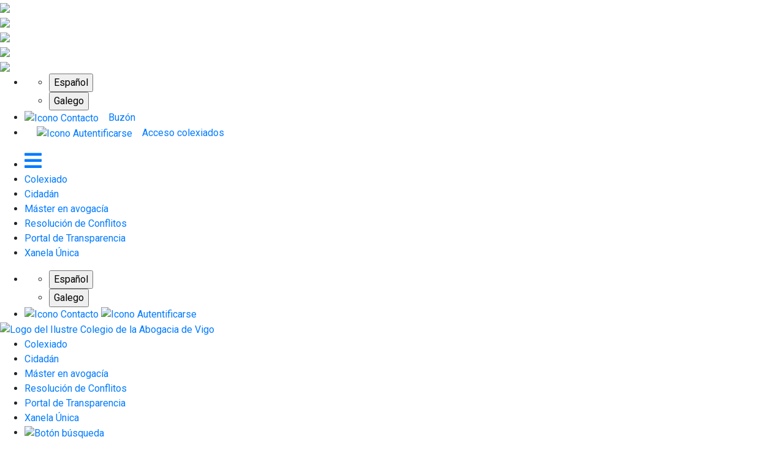

--- FILE ---
content_type: text/html; charset=utf-8
request_url: http://www.icavigo.org/visor.aspx?cod=355
body_size: 42957
content:


<!doctype html>
<html class="no-js" lang="es" dir="ltr">
<head><meta charset="utf-8" /><meta http-equiv="x-ua-compatible" content="ie=edge" /><meta name="viewport" content="width=device-width, initial-scale=1.0" /><meta name="“robots”" content="“noindex”" /><title>
	Ilustre Colegio de la Abogacia de Vigo
</title><link rel="stylesheet" type="text/css" href="css/foundation.css?version=&lt;%=this.Version%>" /><link rel="stylesheet" type="text/css" href="css/app.css?version=&lt;%=this.Version%>" /><link rel="icon" type="image/png" href="img/favicon.png" sizes="64x64" /><link rel="stylesheet" href="https://ajax.googleapis.com/ajax/libs/jqueryui/1.12.1/themes/smoothness/jquery-ui.css" /><link href="https://fonts.googleapis.com/css?family=Oswald:400,500,600,700|Roboto:300,400,700&amp;display=swap" rel="stylesheet" /><link rel="stylesheet" href="https://use.fontawesome.com/releases/v5.8.2/css/all.css" integrity="sha384-oS3vJWv+0UjzBfQzYUhtDYW+Pj2yciDJxpsK1OYPAYjqT085Qq/1cq5FLXAZQ7Ay" crossorigin="anonymous" /><link rel="stylesheet" href="https://stackpath.bootstrapcdn.com/bootstrap/4.3.1/css/bootstrap.min.css" integrity="sha384-ggOyR0iXCbMQv3Xipma34MD+dH/1fQ784/j6cY/iJTQUOhcWr7x9JvoRxT2MZw1T" crossorigin="anonymous" /><link rel="stylesheet" href="css/OwlCarousel/dist/assets/owl.carousel.css?version=&lt;%=this.Version%>" /><link rel="stylesheet" href="css/OwlCarousel/dist/assets/owl.theme.default.css?version=&lt;%=this.Version%>" />
    <script src="https://ajax.googleapis.com/ajax/libs/jquery/3.4.1/jquery.min.js"></script>
    <script src="https://ajax.googleapis.com/ajax/libs/jqueryui/1.12.1/jquery-ui.min.js"></script>
    <script src="https://maxcdn.bootstrapcdn.com/bootstrap/4.0.0/js/bootstrap.min.js" integrity="sha384-JZR6Spejh4U02d8jOt6vLEHfe/JQGiRRSQQxSfFWpi1MquVdAyjUar5+76PVCmYl" crossorigin="anonymous"></script>


    
    <script src="css/OwlCarousel/dist/owl.carousel.js?version=1.2.4.7"></script>

    <script type="text/javascript" src="js/main.js?version=1.2.4.7"></script>

    
    <script type="text/javascript">
        $(document).ready(function () {
            /*** UI ***/
            $("#cajaCookies").hide();


            altoForm = $("#form1").css("height");
            altoFondo = document.documentElement.clientHeight;
            anchoFondo = document.documentElement.clientWidth;
            $("#cajaCookies").css("min-height", altoFondo);
            $("#fondoNegro").css("min-height", altoFondo);

            $("#fondoNegro").click(function () { $("#cajaCookies").hide(); });

        });

        function desplegarMenu() {
            if ($(".menu-small").hasClass("responsive")) { $(".menu-small").removeClass("responsive"); }
            else { $(".menu-small").addClass("responsive"); }
        }
        function getCookie(c_name) {
            var c_value = document.cookie;
            var c_start = c_value.indexOf(c_name + "=");
            if (c_start == -1) { c_start = c_value.indexOf(c_name + "="); }
            if (c_start == -1) { c_value = null; }
            else {
                c_start = c_value.indexOf("=", c_start) + 1;
                var c_end = c_value.indexOf(";", c_start);
                if (c_end == -1) { c_end = c_value.length; }
                c_value = unescape(c_value.substring(c_start, c_end));
            }
            return c_value;
        }

        function setCookie(c_name, value, exdays) {
            var exdate = new Date();
            exdate.setDate(exdate.getDate() + exdays);
            var c_value = escape(value) + ((exdays == null) ? "" : "; expires=" + exdate.toUTCString());
            document.cookie = c_name + "=" + c_value;
        }


        function PonerCookie() {
            setCookie('tiendaaviso', '1', 365);
            document.getElementById("barraaceptacion").style.display = "none";
        }
        function RechazarCookie() {
            if (confirm("Las cookies son necesarias para el funcionamiento de esta web. Si las rechaza no podrá continuar navegando. ¿Desea rechazarlas de todos modos?")) {
                setCookie('tiendaaviso', '1', 0);
                document.getElementById("barraaceptacion").style.display = "none";
            }
        }
        function ConfigurarCookie() {

            if (getCookie('activas') != "1") {
                document.getElementById("wt-cli-checkbox-non-necessary").checked = false;
            }

            document.getElementById("cajaCookies").style.display = "block";
        }

        function PonerCookieActivas() {
            var x = document.getElementById("wt-cli-checkbox-non-necessary").checked;
            if (x == true) { setCookie('activas', '1', 365); }
            else { setCookie('activas', '0', -1); }
        }

    </script>
    

    
     <script type="text/javascript">
         $(document).ready(function () {
             /* boton volver*/

             $("#btnVolver").button({ icons: { primary: "ui-icon-arrowreturnthick-1-w" }, text: true })
	        .click(function () {
	        parent.history.back();
	        return false;
	        });
         });
    </script>
</head>
<body>
    <form method="post" action="./visor.aspx?cod=355" id="form1">
<div class="aspNetHidden">
<input type="hidden" name="__EVENTTARGET" id="__EVENTTARGET" value="" />
<input type="hidden" name="__EVENTARGUMENT" id="__EVENTARGUMENT" value="" />
<input type="hidden" name="__VIEWSTATE" id="__VIEWSTATE" value="/[base64]/[base64]/Y29kPTIwOSc+Q2lkYWTDoW48L2E+IC8gPGEgaHJlZj0ndmlzb3IuYXNweD9jb2Q9MzU1Jz5RdWVuZGEgZGUgb2ZpY2lvPC9hPmRkAgMPZBYCAgEPDxYCHwQFEFF1ZW5kYSBkZSBvZmljaW9kZAIWDxYCHwACCxYWAgEPZBYCZg8VBBFtZW51LmFzcHg/Y29kPTIxMCVpbWcvc3VibWVudS92ZW50YW5pbGxhZWxlY3Ryb25pY2EucG5nE1hhbmVsYSBlbGVjdHLDs25pY2ETWGFuZWxhIGVsZWN0csOzbmljYWQCAg9kFgJmDxUEFW5vdGljaWFzLmFzcHg/[base64]/[base64]" />
</div>

<script type="text/javascript">
//<![CDATA[
var theForm = document.forms['form1'];
if (!theForm) {
    theForm = document.form1;
}
function __doPostBack(eventTarget, eventArgument) {
    if (!theForm.onsubmit || (theForm.onsubmit() != false)) {
        theForm.__EVENTTARGET.value = eventTarget;
        theForm.__EVENTARGUMENT.value = eventArgument;
        theForm.submit();
    }
}
//]]>
</script>


<div class="aspNetHidden">

	<input type="hidden" name="__VIEWSTATEGENERATOR" id="__VIEWSTATEGENERATOR" value="01251FAF" />
</div>
        <header id="toptag" class="grid-y small-12">

            
            <div class="grid-x cabecera-minibarra show-for-medium">
                <div class="cell medium-4 large-6  cabecera-vacio">
                    <div class="grid-y small-12 medium-1 large-2 pie-menu pie-social">
                        
                        
                                <div class=" grid-x menu align-left">
                            
                                <div class="cell medium-2 large-1">
                                    <a href='https://twitter.com/AvogaciaVigo' target="_blank">
                                        <img src="img/rrss/RS1-inv.png" />
                                    </a>
                                </div>
                            
                                <div class="cell medium-2 large-1">
                                    <a href='https://www.facebook.com/AvogaciaVigo' target="_blank">
                                        <img src="img/rrss/RS2-inv.png" />
                                    </a>
                                </div>
                            
                                <div class="cell medium-2 large-1">
                                    <a href='https://www.instagram.com/avogaciavigo/?hl=es' target="_blank">
                                        <img src="img/rrss/RS3-inv.png" />
                                    </a>
                                </div>
                            
                                <div class="cell medium-2 large-1">
                                    <a href='https://www.youtube.com/channel/UCLp_SyjHXvVQH1WUDzTWWSA' target="_blank">
                                        <img src="img/rrss/RS4-inv.png" />
                                    </a>
                                </div>
                            
                                <div class="cell medium-2 large-1">
                                    <a href='https://www.linkedin.com/company/icavigo/' target="_blank">
                                        <img src="img/rrss/RS5-inv.png" />
                                    </a>
                                </div>
                            
                                </div>
                            
                    </div>
                </div>
                <div class="cell small-12 medium-8 large-6 cabecera-acceso-rapido">
                    <ul class="menu align-right margin-right-2 padding-right-2">
                        <li>
                            <ul id="ulIdiomasLarge" class="ulIdiomas ulIdiomasLarge">
                                <li>
                                    <input type="submit" name="ctl00$btnIdiomaLargeEs" value="Español" id="btnIdiomaLargeEs" class="idioma idiomaEs" /></li>
                                <li>
                                    <input type="submit" name="ctl00$btnIdiomaLargeGl" value="Galego" id="btnIdiomaLargeGl" class="idioma idiomaGl idiomaActivo" /></li>
                            </ul>
                        </li>
                        <li>
                            <a href="https://login.microsoftonline.com/" target="_blank">
                                <img id="ImgMailLarge" alt="Icono Contacto" src="img/submenu/contacto.png" style="height:26px;width:26px;" />&nbsp;&nbsp;&nbsp;&nbsp;<span>Buzón</span>
                            </a>
                        </li>
                        <li>
                            <a id="A1" title="Desconectar" href="javascript:__doPostBack(&#39;ctl00$A1&#39;,&#39;&#39;)">
                                &nbsp;&nbsp;&nbsp;&nbsp;
                            </a>
                            <a href="login.aspx" title="Autentificarse">
                                <img id="imgLoginLarge" alt="Icono Autentificarse" src="img/submenu/accesocolegiados.png" style="height:26px;width:26px;" />&nbsp;&nbsp;&nbsp;&nbsp;<span id="lblAccesoLarge">Acceso colexiados</span>
                            </a>
                        </li>
                    </ul>
                </div>
            </div>

            
            <div class="grid-x small-12 header-small show-for-small-only">
                <div class="cell small-12">
                    <div class="grid-x">
                        
                        <div class="cell small-4" style="position: relative;">
                            
                            
                                    <ul class="vertical menu align-center menu-small" id="menu">
                                        <li class="desplegar-menu" style="position: relative; float: none; top: unset;"><a href="#" onclick="desplegarMenu(); return false;"><i class="fa fa-bars fa-2x"></i></a></li>
                                
                                <li class="opcion-small"><div>
	<a href="menu.aspx?cod=179">Colexiado</a>
</div></li>
                                <li class="opcion-small"><div>
	<a href="menu.aspx?cod=209">Cidad&#225;n</a>
</div></li>
                                <li class="opcion-small"><div>
	<a href="visor.aspx?cod=206">M&#225;ster en avogac&#237;a</a>
</div></li>
                                <li class="opcion-small"><div>
	<a href="menu.aspx?cod=385">
Resoluci&#243;n de Conflitos</a>
</div></li>
                                <li class="opcion-small"><div>
	<a href="menu.aspx?cod=251">Portal de Transparencia</a>
</div></li>
                                <li class="opcion-small"><div>
	<a href="menu.aspx?cod=371">Xanela &#218;nica</a>
</div></li>
                                    </ul>
                                
                        </div>
                        <div class="cell small-4">
                            <ul class="menu align-center" style="margin: auto;">
                                <li>
                                    <ul id="ulIdiomasSmall" class="ulIdiomas ulIdiomasSmall">
                                        <li>
                                            <input type="submit" name="ctl00$btnIdiomaSmallEs" value="Español" id="btnIdiomaSmallEs" class="idioma idiomaEs" /></li>
                                        <li>
                                            <input type="submit" name="ctl00$btnIdiomaSmallGl" value="Galego" id="btnIdiomaSmallGl" class="idioma idiomaGl idiomaActivo idiomaActivo" /></li>
                                    </ul>
                                </li>
                            </ul>
                        </div>
                        <div class="cell small-4">
                            <div class=" grid-x">
                                <ul class="menu align-center" style="margin: auto;">
                                    <li>
                                        <a href="https://login.microsoftonline.com/" class="font-small" target="_blank" title="Email">
                                            <img id="Image1" alt="Icono Contacto" src="img/submenu/contacto.png" style="height:26px;width:26px;" />
                                        </a>
                                        <a id="enlaceDesconectarSmall" class="font-smaller" title="Desconectar" href="javascript:__doPostBack(&#39;ctl00$enlaceDesconectarSmall&#39;,&#39;&#39;)">
                                            
                                        </a>
                                        <a href="login.aspx" class="font-smaller" title="Autentificarse">
                                            <img id="imgLoginSmall" alt="Icono Autentificarse" src="img/submenu/accesocolegiados.png" style="height:26px;width:26px;" />
                                        </a>
                                    </li>
                                </ul>
                            </div>
                        </div>
                    </div>
                </div>
            </div>


            
            <div class="grid-x margin-top-1">
                <div class="cell small-6 medium-3 large-2">
                    
                    <a href="portada.aspx" class="show-for-large">
                        <img src="img/logo.png" alt="Logo del Ilustre Colegio de la Abogacia de Vigo" /></a>
                </div>
                
                <div class="cell large-auto show-for-large">
                    
                    
                            <ul class="menu align-center" id="menu">
                        
                        <li class="opcion" style="padding-right:1rem!important;"><div>
	<a href="menu.aspx?cod=179">Colexiado</a>
</div></li>
                        <li class="opcion" style="padding-right:1rem!important;"><div>
	<a href="menu.aspx?cod=209">Cidad&#225;n</a>
</div></li>
                        <li class="opcion" style="padding-right:1rem!important;"><div>
	<a href="visor.aspx?cod=206">M&#225;ster en avogac&#237;a</a>
</div></li>
                        <li class="opcion" style="padding-right:1rem!important;"><div>
	<a href="menu.aspx?cod=385">
Resoluci&#243;n de Conflitos</a>
</div></li>
                        <li class="opcion" style="padding-right:1rem!important;"><div>
	<a href="menu.aspx?cod=251">Portal de Transparencia</a>
</div></li>
                        <li class="opcion" style="padding-right:1rem!important;"><div>
	<a href="menu.aspx?cod=371">Xanela &#218;nica</a>
</div></li>
                            <li class="opcion-final padding-horizontal-1"><a id="buscadorLarge" href="#">
                                <img height="26" width="26" src="img/icono-lupa.png" alt="Botón búsqueda" /></a></li>
                            </ul>
                        
                    <div id="buscadorInputLarge">
                        <div>
                             

<script type="text/javascript">
    $(document).ready(function () {

        $('.claseEjemplo').focus(function () {
            var value = $(this).val();
            if ($(this).val() == "Buscar...") {
                $(this).val("");
            }
        });

        $('.claseEjemplo').blur(function () {
            if ($(this).val() == "") {
                $(this).val("Buscar...");
            }
        });
    });
</script>


<div class="show-for-medium-only">
    <div class="grid-x small-12 margin-top-1">
        <div class="cell small-2">
        </div>
        <div class="cell small-8">
            <input name="ctl00$controlBuscar$Text1" type="text" id="controlBuscar_Text1" class="form-field font-small align-center" />
        </div>
        <div class="cell small-2 padding-left-1">
            <a href="#" ID="A1"onclick="btnBuscar_Click">
                <img class="lupa" height="19" width="19" src="img/icono-lupa.png" alt="Botón búsqueda" />
            </a>
        </div>
    </div>
</div>


<input name="ctl00$controlBuscar$txtBuscar" type="text" id="controlBuscar_txtBuscar" class="inputBuscar" style="" placeholder="Buscar..." />

<input type="submit" name="ctl00$controlBuscar$btnBuscar" value="" id="controlBuscar_btnBuscar" class="btnBuscar" />

<a id="controlBuscar_lblBusquedaAvanzada" class="enlaceBusquedaAvanzada" href="busquedaAvanzada.aspx">Búsqueda avanzada</a>



                        </div>
                    </div>
                </div>

                
                <div class="cell medium-11 show-for-medium-only marginauto">
                    
                    
                            <ul class="menu align-center" id="menu">
                        
                        <li class="opcion-medium no-border"><div>
	<a href="menu.aspx?cod=179">Colexiado</a>
</div></li>
                        <li class="opcion-medium no-border"><div>
	<a href="menu.aspx?cod=209">Cidad&#225;n</a>
</div></li>
                        <li class="opcion-medium no-border"><div>
	<a href="visor.aspx?cod=206">M&#225;ster en avogac&#237;a</a>
</div></li>
                        <li class="opcion-medium no-border"><div>
	<a href="menu.aspx?cod=385">
Resoluci&#243;n de Conflitos</a>
</div></li>
                        <li class="opcion-medium no-border"><div>
	<a href="menu.aspx?cod=251">Portal de Transparencia</a>
</div></li>
                        <li class="opcion-medium no-border"><div>
	<a href="menu.aspx?cod=371">Xanela &#218;nica</a>
</div></li>
                            </ul>
                        
                </div>
            </div>
        </header>

        
    
    <div class="grid-x small-12 padding-horizontal-1">

        <div id="ContentPlaceHolder1_divRuta" class="cell small-12 div-ruta">
            <span id="ContentPlaceHolder1_labelRuta" class="label-ruta"><a href='portada.aspx'>Inicio</a> / <a href='menu.aspx?cod=209'>Cidadán</a> / <a href='visor.aspx?cod=355'>Quenda de oficio</a></span>
        </div>
        
        <div id="ContentPlaceHolder1_titulo" CssClass="cell small-12 titulo-contenido" class="titulo-contenido">
            <h1><span id="ContentPlaceHolder1_lblTitulo" class="tituloPaginas">Quenda de oficio</span></h1>
        </div>

        <div id="cuerpo" class="cell small-12 font-small">
            <div id="ContentPlaceHolder1_panelContenido" class="panel-contenido">
	<div><div style="text-align: justify;"><span style="font-size:14px"><big><strong>Garantimos o Dereito Fundamental &aacute; Defensa </strong></big><br />
<br />
A Quenda de Oficio &eacute; un servizo p&uacute;blico derivado da Xustiza Gratu&iacute;ta que se centra en ofrecer asistencia xur&iacute;dica en procesos xudiciais e/ou asesoramento en tr&aacute;mites relacionados cos Tribunais a todos os cidad&aacute;ns que, segundo a Constituci&oacute;n Espa&ntilde;ola, declaren insuficiencia de recursos para litigar.<br />
<br />
En Espa&ntilde;a, a Quenda de Oficio &eacute; un servizo prestado por avogados voluntarios, pero retribu&iacute;dos, que garanten o Dereito Fundamental &aacute; Defensa, especialmente naqueles grupos socialmente m&aacute;is vulnerables como son os menores, as v&iacute;timas de violencia de x&eacute;nero ou os inmigrantes.<br />
<br />
Este servizo pr&eacute;stase a trav&eacute;s dos Servizos de Orientaci&oacute;n Xur&iacute;dica (SOX). Aqu&iacute;, o cidad&aacute;n interesado na asignaci&oacute;n dun Letrado de Oficio deber&aacute; aportar toda a documentaci&oacute;n solicitada para a devandita adxudicaci&oacute;n; do contrario, est&aacute; obrigado a abonar os gastos.<br />
<br />
<br />
<strong><big><span style="color:rgb(243, 30, 38); font-family:arial,trebuchet ms,verdana,sans-serif">SOJ</span></big></strong></span></div>

<div style="text-align: justify;"><br />
<span style="font-size:14px"><big><strong>Un servizo de asesor&iacute;a para os cidad&aacute;ns </strong></big><br />
<br />
O Servizo de Orientaci&oacute;n Xur&iacute;dica (SOX) &eacute; a &aacute;rea encargada de asesorar aos interesados en recorrer &aacute; Asistencia Xur&iacute;dica Gratu&iacute;ta. Cada colexio contar&aacute; cun departamento deste tipo. Est&aacute; conformado por 4 Letrados que se adican a xestionar as tramitaci&oacute;ns e as solicitudes de Avogados de Oficio para cada caso.<br />
<br />
Os Letrados encargados de prestar estes servizos de asesoramento agr&uacute;panse en comisi&oacute;ns de garda para asistir aos peticionarios da Asistencia Xur&iacute;dica Gratu&iacute;ta. Ren&oacute;vanse dous Letrados cada ano, pero a renovaci&oacute;n faise de un en un cada seis meses para garantir a correcta fluidez do servizo.</span><br />
&nbsp;</div>

<div style="text-align: justify;"><span style="font-size:14px">Estes son os modelos que os peticionarios deben encher para acceder &aacute; valoraci&oacute;n do servizo de Asistencia Xur&iacute;dica Gratu&iacute;ta:</span><br />
&nbsp;</div>

<ul>
	<li style="text-align:justify"><span style="font-size:14px"><a href="http://www.icavigo.org/documentosPublicos/modelo_solicitud_AJG.pdf">Modelo solicitude de Asistencia Xur&iacute;dica Gratuita</a></span></li>
</ul>

<div style="text-align: justify;"><br />
<span style="font-size:14px"><strong><big><span style="color:rgb(243, 30, 38); font-family:arial,trebuchet ms,verdana,sans-serif">Comisi&oacute;n del turno</span></big></strong><br />
<br />
<big><strong>&Oacute;rganos de control que velan polo correcto funcionamiento da Xustiza</strong></big><br />
<br />
A Comisi&oacute;n da Quenda &eacute; o &oacute;rgano de goberno encargado de xestionar e velar por un correcto funcionamento interno da Quenda de Oficio, tal e como recolle o Regulamento da Quenda de Oficio do Colexio de Avogados de Vigo no T&iacute;tulo V, artigo 36:<br />
<br />
&nbsp; &nbsp; &nbsp;&nbsp;&laquo;Se constituye una Comisi&oacute;n de Seguimiento Permanente del Turno de Oficio y de la Asistencia al Detenido, que ser&aacute; presidida por el Decano del Colegio de Abogados o miembro de la Junta de Gobierno en quien delegue y estar&aacute; formado por nueve Abogados de los inscritos en el Turno de Oficio, cuidando de que haya representaci&oacute;n de cada una de las especialidades [...].&raquo;<br />
<br />
Entre as funci&oacute;ns da Comisi&oacute;n da Quenda figuran facer o seguimento do funcionamento interno, reportar incidencias e comprobaci&oacute;n de xustificantes da Quenda de Oficio.<br />
<br />
<big><strong>COMPOSICI&Oacute;N</strong></big><br />
<br />
Este equipo est&aacute; dirixido, neste caso, por D. Francisco Jos&eacute; Vila Blanco,</span><span style="background-color:rgb(255, 255, 255); color:rgb(51, 51, 51); font-family:sans-serif,arial,verdana,trebuchet ms; font-size:14px">&nbsp;D&ordf; Asunci&oacute;n &Aacute;lvarez Lois y D&ordf; Sonia Fdez. Vilar,</span><span style="font-size:14px"> designados pola&nbsp;Decana&nbsp;do Colexio como Delegado da Xunta de Goberno da comisi&oacute;n. Os nove membros restantes que completan este &oacute;rgano de control el&iacute;xense da seguinte forma. T&iacute;tulo V, artigo 36 do mesmo regulamento:<br />
<br />
&nbsp; &nbsp; &nbsp;&nbsp;&laquo;Sus miembros ser&aacute;n designados bianualmente por la Junta de Gobierno, de entre los que formen parte de las listas con una antig&uuml;edad m&iacute;nima de 5 a&ntilde;os en el Turno de Oficio y que lo hayan solicitado, cuidando que, al menos uno de ellos, est&eacute; inscrito en el Turno Penal-Asistencia al detenido o preso.&raquo;</span></div>
&nbsp;

<div id="cuerpo" style="color: rgb(0, 0, 0); font-family: Arial, &quot;Trebuchet MS&quot;, Verdana, sans-serif;">
<div id="ctl00_ContentPlaceHolder1_panelContenido">
<div style="text-align: justify;">&nbsp;
<div><br />
<span style="font-size:14px"><big><strong><span style="color:rgb(243, 30, 38); font-family:arial,trebuchet ms,verdana,sans-serif">Normativa relativa &aacute; quenda de oficio</span></strong></big><br />
<br />
<br />
A Quenda de Oficio conta con regulaci&oacute;n propia dirixida a manter uns niveis de calidade est&aacute;ndares e promover un &oacute;ptimo funcionamento do sistema. Esta &eacute; a normativa actual pola que se rexe esta especialidade da Avogac&iacute;a:</span></div>

<ul><br />
	<li><span style="font-size:14px"><a href="http://www.icavigo.org/documentosPublicos/Leyjusticiagrat1996.pdf">Lei 1/1996, de 10 de xaneiro</a> &gt; regula a Asistencia Xustiza Gratu&iacute;ta</span></li>
	<li><span style="font-size:14px"><a href="http://www.icavigo.org/documentosPublicos/quendaoficio.pdf">Decreto 269/2008, do 6 de novembro</a> &gt; aprobaci&oacute;n do Regulamento de Asistencia Xur&iacute;dica Gratu&iacute;ta de Galicia.</span></li>
	<li><span style="font-size:14px"><a href="http://www.icavigo.org/documentosPublicos/TURNOFICIOVIGO.pdf">Regulamento da Quenda de Oficio, Colexio de Avogados de Vigo</a> &gt; normativa que regula a especialidade neste ilustre colexio.</span></li>
	<li><span style="font-size:14px"><a href="https://www.xunta.gal/dog/Publicados/2019/20191202/AnuncioG0244-221119-0003_gl.pdf" target="_blank">Orde do DOG de 2 de decembro&nbsp;de 2019</a> &gt;Compensaci&oacute;n econ&oacute;mica pola asistencia xur&iacute;dica gratu&iacute;ta.</span></li>
</ul>

<div>&nbsp;</div>
</div>
</div>
</div>
</div>
</div>
        </div>

    </div>



        <div id="cajaCookies" class="ui-widget" style="display: none; clear: both; position: fixed; width: 100%; top: 0; z-index: 99;">
            <div id="fondoNegro" style="background-color: black; opacity: 0.5"></div>
            <div class="ui-state-error ui-corner-all" style="position: absolute; padding: 1rem; top: 25%; margin: 0 2rem;">
                <div>
                    
                    <strong style="color: dodgerblue;">Política de cookies</strong>
                    <p style="font-size: 12px;">Este sitio web utiliza cookies con la finalidad de prestarle una mejor experiencia en su navegación. Asímismo en caso de que preste su consentimiento, utilizaremos cookies que nos permita obtener más información acerca de sus preferencias y personalizar nuestro sitio web de conformidad con sus intereses individuales para que tenga una navegación más fluida y personalizada.</p>
                    
                </div>
                <div>
                    <div class="cli-col-12 cli-align-items-stretch cli-px-0 cli-tab-section-container">

                        <div class="cli-tab-section">
                            <div class="cli-tab-header">
                                <strong style="color: dodgerblue;">Necesarias</strong>
                                <span class="cli-necessary-caption">Siempre activado</span>
                            </div>
                            <div class="cli-tab-content">
                                <div class="cli-tab-pane cli-fade" data-id="necessary">
                                    <p style="font-size: 12px;">Este sitio web utiliza cookies con la finalidad de prestarle una mejor experiencia en su navegación. Asímismo en caso de que preste su consentimiento, utilizaremos cookies que nos permita obtener más información acerca de sus preferencias y personalizar nuestro sitio web de conformidad con sus intereses individuales para que tenga una navegación más fluida y personalizada.</p>
                                </div>
                            </div>
                        </div>

                        <div class="cli-tab-section">
                            <div class="cli-tab-header">
                                <strong style="color: dodgerblue;">No Necesarias</strong>
                                <div class="cli-switch">
                                    <input type="checkbox" id="wt-cli-checkbox-non-necessary" class="cli-user-preference-checkbox" data-id="checkbox-non-necessary" checked onchange="PonerCookieActivas();" />
                                    <label for="wt-cli-checkbox-non-necessary" class="cli-slider" data-cli-enable="Activado" data-cli-disable="Desactivado"><span class="wt-cli-sr-only">Activadas</span></label>
                                </div>
                            </div>
                            <div class="cli-tab-content">
                                <div class="cli-tab-pane cli-fade" data-id="non-necessary">
                                    <p style="font-size: 12px;">Cualquier cookie que no sea particularmente necesaria para que el sitio web funcione y se use específicamente para recopilar datos personales del usuario a través de análisis, anuncios y otros contenidos integrados se denominan cookies no necesarias. Es obligatorio obtener el consentimiento del usuario antes de ejecutar estas cookies en su sitio web.</p>
                                </div>
                            </div>
                        </div>
                    </div>
                </div>
            </div>
        </div>
        
        <footer class="grid-x small-12 pie" style="position: relative; z-index: 1;">
            <div class="grid-y small-12 medium-4 large-3">
                <div class="cell small-12">
                    <a href="portada.aspx">
                        <img class="logo-pie" src="img/logo-pie.png" height="80" style="margin-top: 0;" alt="Logo del Ilustre Colegio de la Abogacia de Vigo" /></a>
                    <div class="pie-info font-small padding-left-1 padding-top-1">
                        <span><strong>Ilustre Colexio da Avogacia de Vigo</strong><br />
                            Plaza América - Porta oficinas.2 - 1º Vigo<br />
                            Tfno: (986) 20 82 00 - 20 81 11 - Fax: (986) 20 00 03<br />
                            <a href="mailto:#">colexio@icavigo.gal</a></span>
                    </div>
                </div>
            </div>
            <div class="grid-y small-12 medium-8 large-9 pie-menu">
                
                
                        <div class="menu grid-x">
                    
                        <div class="cell small-4 medium-6 large-4">
                            <a href='menu.aspx?cod=210'>
                                <img src='img/submenu/ventanillaelectronica.png' alt='Xanela electrónica' />
                                <span>&nbsp&nbsp&nbsp&nbsp&nbsp</span>
                                <span class="show-for-medium">Xanela electrónica</span>
                            </a>
                        </div>
                    
                        <div class="cell small-4 medium-6 large-4">
                            <a href='noticias.aspx?cod=314'>
                                <img src='img/submenu/noticias.png' alt='Noticias' />
                                <span>&nbsp&nbsp&nbsp&nbsp&nbsp</span>
                                <span class="show-for-medium">Noticias</span>
                            </a>
                        </div>
                    
                        <div class="cell small-4 medium-6 large-4">
                            <a href='visor.aspx?cod=258'>
                                <img src='img/submenu/avisolegalycookies.png' alt='Aviso legal e política de cookies' />
                                <span>&nbsp&nbsp&nbsp&nbsp&nbsp</span>
                                <span class="show-for-medium">Aviso legal e política de cookies</span>
                            </a>
                        </div>
                    
                        <div class="cell small-4 medium-6 large-4">
                            <a href='visor.aspx?cod=259'>
                                <img src='img/submenu/politicaprotecciondatos.png' alt='Política de protección de datos' />
                                <span>&nbsp&nbsp&nbsp&nbsp&nbsp</span>
                                <span class="show-for-medium">Política de protección de datos</span>
                            </a>
                        </div>
                    
                        <div class="cell small-4 medium-6 large-4">
                            <a href='mapaWeb.aspx?cod=261'>
                                <img src='img/submenu/mapaweb.png' alt='Mapa Web' />
                                <span>&nbsp&nbsp&nbsp&nbsp&nbsp</span>
                                <span class="show-for-medium">Mapa Web</span>
                            </a>
                        </div>
                    
                        <div class="cell small-4 medium-6 large-4">
                            <a href='https://login.microsoftonline.com?cod=257'>
                                <img src='img/submenu/contacto.png' alt='Buzón de correo' />
                                <span>&nbsp&nbsp&nbsp&nbsp&nbsp</span>
                                <span class="show-for-medium">Buzón de correo</span>
                            </a>
                        </div>
                    
                        <div class="cell small-4 medium-6 large-4">
                            <a href='https://www.abogacia.es/site/aca/que-es-aca-y-que-ventajas-te-ofrece/ ?cod=362'>
                                <img src='img/submenu/aca.png' alt='ACA' />
                                <span>&nbsp&nbsp&nbsp&nbsp&nbsp</span>
                                <span class="show-for-medium">ACA</span>
                            </a>
                        </div>
                    
                        <div class="cell small-4 medium-6 large-4">
                            <a href='http://www.abogacia.es/servicios-abogacia/?cod=363'>
                                <img src='img/submenu/red_abogacia.png' alt='Red Abogacía' />
                                <span>&nbsp&nbsp&nbsp&nbsp&nbsp</span>
                                <span class="show-for-medium">Red Abogacía</span>
                            </a>
                        </div>
                    
                        <div class="cell small-4 medium-6 large-4">
                            <a href='https://www.abogacia.es/fundacion/?cod=364'>
                                <img src='img/submenu/fundacion_abogacia.png' alt='Fundación Abogacía' />
                                <span>&nbsp&nbsp&nbsp&nbsp&nbsp</span>
                                <span class="show-for-medium">Fundación Abogacía</span>
                            </a>
                        </div>
                    
                        <div class="cell small-4 medium-6 large-4">
                            <a href='https://www.mutualidadabogacia.com/?cod=365'>
                                <img src='img/submenu/mutualidad_abogacia.png' alt='Mutualidad Abogacía' />
                                <span>&nbsp&nbsp&nbsp&nbsp&nbsp</span>
                                <span class="show-for-medium">Mutualidad Abogacía</span>
                            </a>
                        </div>
                    
                        <div class="cell small-4 medium-6 large-4">
                            <a href='https://fundacionmutualidadabogacia.org/?cod=401'>
                                <img src='img/submenu/mutualidad_abogacia.png' alt='Fundacion Mutualidad' />
                                <span>&nbsp&nbsp&nbsp&nbsp&nbsp</span>
                                <span class="show-for-medium">Fundacion Mutualidad</span>
                            </a>
                        </div>
                    
                        </div>
                    
            </div>
            <div class="cell small-2 grid-margin-x margin-top-1" style="position: absolute; bottom: 0; width: 40px; right: 20px;">
                <a class="float-right" href="#toptag">
                    <img width="40" height="40" src="img/icono-ir-arriba.png" /></a>
            </div>
        </footer>
    </form>

    <!--//BLOQUE COOKIES-->
    <div id="barraaceptacion">
        <div class="inner">
            Utilizamos cookies propias y de terceros para mejorar nuestros servicios y mostrar sus preferencias mediante el análisis de sus hábitos de navegación. Si continua navegando, consideramos que acepta su uso. 
        <a href="javascript:void(0);" class="ok" onclick="PonerCookie();"><b style="color: white;">Acepto</b></a> | 
        <a href="javascript:RechazarCookie();" class="ok"><b style="color: white;">Rechazo</b></a> | 
        <a href="javascript:ConfigurarCookie();" class="ok"><b style="color: white;">Configurar</b></a> | 
        <a href="visor.aspx?cod=258" class="info" style="color: white;">Más información</a>
        </div>
    </div>


    <script type="text/javascript" src="js/vendor/what-input.js?version=1.2.4.7"></script>
    <script type="text/javascript" src="js/vendor/foundation.js?version=1.2.4.7"></script>
    <script type="text/javascript" src="js/admin.js?version=1.2.4.7"></script>

    
    
    <script type="text/javascript">
        document.onkeydown = function (evt) { return (evt ? evt.which : event.keyCode) != 13; }
        $(document).ready(function () {


        });
        if (getCookie('tiendaaviso') != "1") {
            document.getElementById("barraaceptacion").style.display = "block";
        }


        if (document.querySelector('.hello')) {
            document.querySelector('.hello').scrollIntoView({ behavior: 'smooth' });
        }
        $("#buscadorLarge").click(function () {
            if ($("#buscadorLarge").hasClass("desplegado")) {
                $("#buscadorLarge").removeClass("desplegado");
                $("#buscadorInputLarge").animate({ width: 0, opacity: 0 }, 500, function () { $("body").focus(); });
            }
            else {
                $("#buscadorLarge").addClass("desplegado");
                $("#buscadorInputLarge").animate({ width: 290, opacity: 1 }, 500, function () { $("#buscadorInputLarge input").focus(); });
            }
        });


    </script>
</body>
</html>

<script type="text/javascript">

    var _gaq = _gaq || [];
    _gaq.push(['_setAccount', 'UA-42250938-1']);
    _gaq.push(['_trackPageview']);

    (function () {
        var activo = getCookie('activas');
        if (activo == true || activo == "1" || activo == "null" || activo == null) {
            var ga = document.createElement('script'); ga.type = 'text/javascript'; ga.async = true;
            ga.src = ('https:' == document.location.protocol ? 'https://ssl' : 'http://www') + '.google-analytics.com/ga.js';
            var s = document.getElementsByTagName('script')[0]; s.parentNode.insertBefore(ga, s);
        }
    })();

</script>
